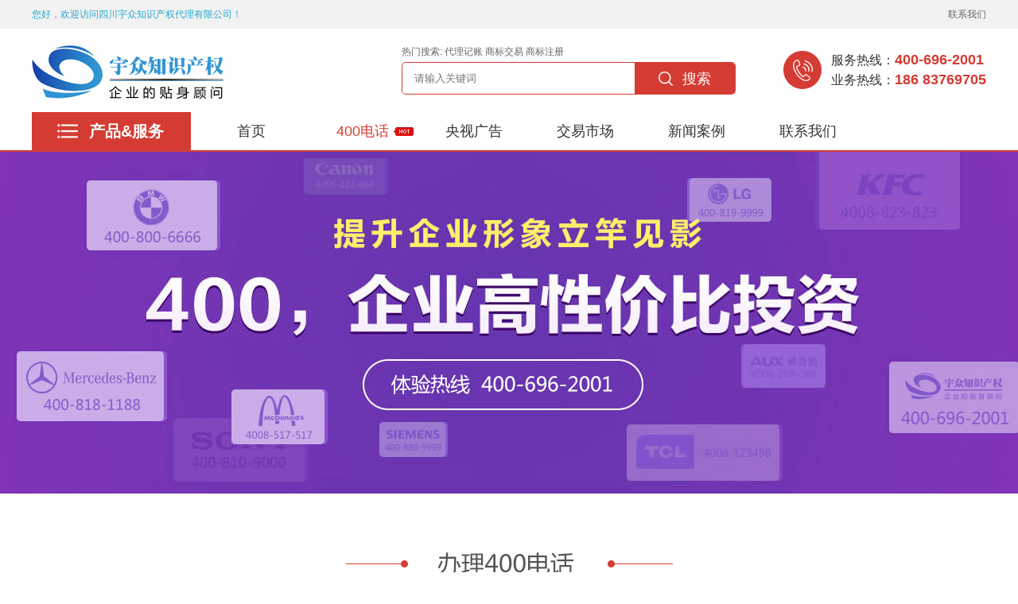

--- FILE ---
content_type: text/html; charset=utf-8
request_url: http://www.yuzhon.cn/index.php/index/category/index?id=154
body_size: 8122
content:
<!DOCTYPE html PUBLIC "-//W3C//DTD XHTML 1.0 Transitional//EN" "http://www.w3.org/TR/xhtml1/DTD/xhtml1-transitional.dtd">

<html xmlns="http://www.w3.org/1999/xhtml">

<head>

    <meta charset="UTF-8">

    <meta name="renderer" content="webkit|ie-comp|ie-stand">

    <meta http-equiv="X-UA-Compatible" content="IE=Edge">

    <meta name="keywords" content="版权|商标注册|专利申请|400电话|质量管理体系|商标驳回|ISO体系办理|AAA认证|德阳ISO体系认证|德阳商标注册|德阳专利申请|德阳400电话|德阳AAA认证|德阳质量管理体系|德阳环境管理体系认证|德阳商标异议答辩|德阳商标驳回复审|德阳食品生产许可|德阳法律咨询服务|德阳央视广告|德阳增值电信许可证|德阳有机农产品认证|德阳绿色食品认证|德阳劳务派遣证|德阳人力资源许可证|德阳品牌设计|德阳工商代办|德阳代理记账">

    <meta name="description" content="四川宇众知识产权代理有限公司，主要从事:ISO体系办理、商标注册、专利申请、400电话、AAA认证、质量管理体系、版权申请、环境管理体系认证、商标异议答辩、商标驳回复审、食品生产许可、法律咨询服务、央视广告、增值电信许可证、有机农产品认证、绿色食品认证、劳务派遣证、人力资源许可证、品牌设计工商代办、代理记账。公司主要分布在北京、香港、成都、德阳等地。">

    <title>热销套餐-四川宇众知识产权代理有限公司</title>

<link rel="stylesheet" type="text/css" href="/template/default/index/css/public.css" />

<link rel="stylesheet" type="text/css" href="/template/default/index/css/zhuanti.css" />

<script language="javascript" type="text/javascript" src="/template/default/index/js/jquery.js"></script>

<script language="javascript" type="text/javascript" src="/template/default/index/js/public.js"></script>

<!--[if lte IE 6]>

   <script type="text/javascript" src="/template/default/index/js/DD_belatedPNG_0.0.8a.js"></script>

   <script type="text/javascript">

	DD_belatedPNG.fix('div, a , img');

   </script>

<![endif]-->

</head>

<body>

 
<div class="top">
	<div class="w1200"> <span>
		 <a href="http://www.yuzhon.cn/index.php/index/category/index?id=93">联系我们</a>
		</span> 您好，欢迎访问四川宇众知识产权代理有限公司！<!--<a href="#">登录</a><a href="#">注册</a>--> </div>
</div>
<div class="head">
	<div class="w1200"> <a href="http://www.yuzhon.cn/" class="logo"><img src="/template/default/index/images/logo.jpg" /></a>
		<div class="tel"> 服务热线：<b>400-696-2001</b><br />
			业务热线：<b>186 83769705</b> </div>
		<div class="search">
			<p>热门搜索: <a href="#">代理记账</a> <a href="#">商标交易</a> <a href="#">商标注册</a></p>
			<form action="http://www.yuzhon.cn/index.php/index/search/index" method="post">
				<input type="text" class="text" name="key" placeholder="请输入关键词" />
				<input type="submit" class="submit" value="搜索" />
			</form>
		</div>
	</div>
</div>
<div class="menu">
	<div class="w1200">
		<div class="all"> <span>产品&amp;服务</span>
			<dl>
				<dd class="all-1">
					 <a href="http://www.yuzhon.cn/index.php/index/category/index?id=91"><span>商标交易</span></a>
					<div class="box">
						<div class="menu-sblist">
							<ul>
										
									<li> <span><i>精</i><i>多</i></span> <a href="http://www.yuzhon.cn/index.php/index/show/index?id=282" class="pic"><img src="/uploads/image/20190304/08771a18128b1112addca4d8b4c9b309.jpg" /></a> <a href="http://www.yuzhon.cn/index.php/index/show/index?id=282" class="name">[第03类-化妆日用]倾遇QINGYU</a>
										<div class="price">￥2.5w</div>
									</li>
										
									<li> <span><i>精</i><i>多</i></span> <a href="http://www.yuzhon.cn/index.php/index/show/index?id=283" class="pic"><img src="/uploads/image/20190304/ceabed124d5b5624a85d273468c38b34.jpg" /></a> <a href="http://www.yuzhon.cn/index.php/index/show/index?id=283" class="name">[第04类-工业油脂]宝</a>
										<div class="price">￥6w</div>
									</li>
										
									<li> <span><i>精</i><i>多</i></span> <a href="http://www.yuzhon.cn/index.php/index/show/index?id=284" class="pic"><img src="/uploads/image/20190304/b403a61f35a4bf73ed5dae6d70cf3090.jpg" /></a> <a href="http://www.yuzhon.cn/index.php/index/show/index?id=284" class="name">[第05类-药品制剂]谷力健</a>
										<div class="price">￥6w</div>
									</li>
										
									<li> <span><i>精</i><i>多</i></span> <a href="http://www.yuzhon.cn/index.php/index/show/index?id=285" class="pic"><img src="/uploads/image/20190321/4a94d1ac0153798af115ce798f8b80d1.png" /></a> <a href="http://www.yuzhon.cn/index.php/index/show/index?id=285" class="name">[第21类-厨房洁具]至味宝</a>
										<div class="price">￥6w</div>
									</li>
										
									<li> <span><i>精</i><i>多</i></span> <a href="http://www.yuzhon.cn/index.php/index/show/index?id=286" class="pic"><img src="/uploads/image/20190302/5655ed21ffcc8e46e689143e649d305a.png" /></a> <a href="http://www.yuzhon.cn/index.php/index/show/index?id=286" class="name">[第29类-食品鱼肉]香丫坊</a>
										<div class="price">￥8w</div>
									</li>
										
									<li> <span><i>精</i><i>多</i></span> <a href="http://www.yuzhon.cn/index.php/index/show/index?id=287" class="pic"><img src="/uploads/image/20190302/72b51caf211560d1001bb5ee6da393e4.png" /></a> <a href="http://www.yuzhon.cn/index.php/index/show/index?id=287" class="name">[第30类-方便食品]良品巧匠</a>
										<div class="price">￥2w</div>
									</li>
										
									<li> <span><i>精</i><i>多</i></span> <a href="http://www.yuzhon.cn/index.php/index/show/index?id=306" class="pic"><img src="/uploads/image/20190321/ad7fe85188881fe78f4aa3069c555493.png" /></a> <a href="http://www.yuzhon.cn/index.php/index/show/index?id=306" class="name">[第33类-酒]妙如春</a>
										<div class="price">￥8w</div>
									</li>
										
									<li> <span><i>精</i><i>多</i></span> <a href="http://www.yuzhon.cn/index.php/index/show/index?id=564" class="pic"><img src="/uploads/image/20190328/7997bba80064be6e83180d730aa3fc04.png" /></a> <a href="http://www.yuzhon.cn/index.php/index/show/index?id=564" class="name">[第02类-涂料油漆]洁利得</a>
										<div class="price">￥0.35w</div>
									</li>
										
									<li> <span><i>精</i><i>多</i></span> <a href="http://www.yuzhon.cn/index.php/index/show/index?id=563" class="pic"><img src="/uploads/image/20190328/9415b699387d51543a0cb8bfe4eccd53.png" /></a> <a href="http://www.yuzhon.cn/index.php/index/show/index?id=563" class="name">[第02类-涂料油漆]家美迪</a>
										<div class="price">￥0.35w</div>
									</li>
															</ul>
							<a href="http://www.yuzhon.cn/index.php/index/category/index?id=162" class="sbmore">查看更多</a>
						</div>
					</div>
				</dd>
				<dd class="all-2">
					 <a href="javascript:void(0)"><span>知识产权</span></a>
					<div class="box" style="color:#56658e;">
						<div class="bline clearfix">
							<div class="bleft">商标服务　　></div>
							<div class="bright">
										<a href="http://www.yuzhon.cn/index.php/index/show/index?id=227">担保商标注册</a>		<a href="http://www.yuzhon.cn/index.php/index/show/index?id=224">双享商标注册</a>		<a href="http://www.yuzhon.cn/index.php/index/show/index?id=194">商标注册</a>		<a href="http://www.yuzhon.cn/index.php/index/show/index?id=195">商标变更</a>		<a href="http://www.yuzhon.cn/index.php/index/show/index?id=196">商标续展</a>		<a href="http://www.yuzhon.cn/index.php/index/show/index?id=198">商标转让</a>		<a href="http://www.yuzhon.cn/index.php/index/show/index?id=197">商标补证</a>		<a href="http://www.yuzhon.cn/index.php/index/show/index?id=199">商标注销</a>		<a href="http://www.yuzhon.cn/index.php/index/show/index?id=242">驳回复审</a>		<a href="http://www.yuzhon.cn/index.php/index/show/index?id=202">商标异议申请</a>		<a href="http://www.yuzhon.cn/index.php/index/show/index?id=203">商标异议答辩</a>		<a href="http://www.yuzhon.cn/index.php/index/show/index?id=204">商标撤三申请</a>		<a href="http://www.yuzhon.cn/index.php/index/show/index?id=205">商标撤三答辩</a>		<a href="http://www.yuzhon.cn/index.php/index/show/index?id=206">商标许可备案</a>		<a href="http://www.yuzhon.cn/index.php/index/show/index?id=200">集体商标注册</a>		<a href="http://www.yuzhon.cn/index.php/index/show/index?id=201">证明商标注册</a>								<a href="http://p.qiao.baidu.com/cps/chat?siteId=13295864&userId=27720326&siteToken=e4e4d3ab8aab925528d58cca7dbde3f9" target="_blank">商标疑难案件</a> <a href="http://p.qiao.baidu.com/cps/chat?siteId=13295864&userId=27720326&siteToken=e4e4d3ab8aab925528d58cca7dbde3f9" target="_blank">驰名商标</a> </div>
						</div>
						<div class="bline clearfix">
							<div class="bleft">国际商标　　></div>
							<div class="bright">
										<a href="http://www.yuzhon.cn/index.php/index/show/index?id=207">香港商标注册</a>		<a href="http://www.yuzhon.cn/index.php/index/show/index?id=208">台湾商标注册</a>		<a href="http://www.yuzhon.cn/index.php/index/show/index?id=209">韩国商标注册</a>		<a href="http://www.yuzhon.cn/index.php/index/show/index?id=210">德国商标注册</a>		<a href="http://www.yuzhon.cn/index.php/index/show/index?id=211">法国商标注册</a>		<a href="http://www.yuzhon.cn/index.php/index/show/index?id=212">美国商标注册</a>		<a href="http://www.yuzhon.cn/index.php/index/show/index?id=213">加拿大商标注册</a>		<a href="http://www.yuzhon.cn/index.php/index/show/index?id=214">马德里商标注册</a>		<a href="http://www.yuzhon.cn/index.php/index/show/index?id=215">欧盟商标注册</a>							</div>
						</div>
						<!--<div class="bline clearfix">-->
						<!--	<div class="bleft">专利服务　　></div>-->
						<!--	<div class="bright">-->
						<!--		-->
						<!--	</div>-->
						<!--</div>-->
						<!--

						<div class="bline clearfix">

							<div class="bleft">国际专利　　></div>

							<div class="bright"></div>

						</div>-->
						
						<div class="bline clearfix">
							<div class="bleft">版权服务　　></div>
							<div class="bright">
										<a href="http://www.yuzhon.cn/index.php/index/show/index?id=221">美术作品登记 </a>		<a href="http://www.yuzhon.cn/index.php/index/show/index?id=222">文字作品登记</a>		<a href="http://www.yuzhon.cn/index.php/index/show/index?id=223">软件著作权登记</a>							</div>
						</div>
						<div class="bline clearfix">
							<div class="bleft">其他服务　　></div>
							<div class="bright">
								<a href="http://www.yuzhon.cn/index.php/index/category/index?id=133">高新技术企业认定</a><a href="http://www.yuzhon.cn/index.php/index/category/index?id=134">知识产权管理体系认证（贯标）</a><a href="#">律师函服务</a><a href="#">侵权举报和投诉代理</a><a href="#">常年法律顾问</a><a href="#">诉讼代理</a>							</div>
						</div>
					</div>
				</dd>
				<dd class="all-3">
					 <a href="javascript:void(0)"><span>企业资质认证</span></a>
					<div class="box" style="color:#56658e;">
						<div class="bline clearfix">
							<div class="bleft">ISO担保认证　　></div>
							<div class="bright">
										<a href="http://p.qiao.baidu.com/cps/chat?siteId=13295864&userId=27720326&siteToken=e4e4d3ab8aab925528d58cca7dbde3f9" target="_blank">质量管理体系</a>		<a href="http://p.qiao.baidu.com/cps/chat?siteId=13295864&userId=27720326&siteToken=e4e4d3ab8aab925528d58cca7dbde3f9" target="_blank">环境管理体系</a>		<a href="http://p.qiao.baidu.com/cps/chat?siteId=13295864&userId=27720326&siteToken=e4e4d3ab8aab925528d58cca7dbde3f9" target="_blank">职业健康管理体系</a>		<a href="http://p.qiao.baidu.com/cps/chat?siteId=13295864&userId=27720326&siteToken=e4e4d3ab8aab925528d58cca7dbde3f9" target="_blank">信息安全管理体系</a>		<a href="http://p.qiao.baidu.com/cps/chat?siteId=13295864&userId=27720326&siteToken=e4e4d3ab8aab925528d58cca7dbde3f9" target="_blank">信息技术服务管理体系</a>		<a href="http://p.qiao.baidu.com/cps/chat?siteId=13295864&userId=27720326&siteToken=e4e4d3ab8aab925528d58cca7dbde3f9" target="_blank">医疗器械质量管理体系</a>		<a href="http://p.qiao.baidu.com/cps/chat?siteId=13295864&userId=27720326&siteToken=e4e4d3ab8aab925528d58cca7dbde3f9" target="_blank">食品安全管理体系认证</a>							</div>
						</div>
						<div class="bline clearfix">
							<div class="bleft">农业产业认证　　></div>
							<div class="bright">
										<a href="http://p.qiao.baidu.com/cps/chat?siteId=13295864&userId=27720326&siteToken=e4e4d3ab8aab925528d58cca7dbde3f9" target="_blank">绿色食品认证</a>		<a href="http://p.qiao.baidu.com/cps/chat?siteId=13295864&userId=27720326&siteToken=e4e4d3ab8aab925528d58cca7dbde3f9" target="_blank">无公害农产品认证</a>		<a href="http://p.qiao.baidu.com/cps/chat?siteId=13295864&userId=27720326&siteToken=e4e4d3ab8aab925528d58cca7dbde3f9" target="_blank">有机食品认证</a>		<a href="http://p.qiao.baidu.com/cps/chat?siteId=13295864&userId=27720326&siteToken=e4e4d3ab8aab925528d58cca7dbde3f9" target="_blank">中国富硒认证</a>		<a href="http://p.qiao.baidu.com/cps/chat?siteId=13295864&userId=27720326&siteToken=e4e4d3ab8aab925528d58cca7dbde3f9" target="_blank">国际食品安全BRC</a>		<a href="http://p.qiao.baidu.com/cps/chat?siteId=13295864&userId=27720326&siteToken=e4e4d3ab8aab925528d58cca7dbde3f9" target="_blank">中国有机认证GAP良好农业</a>		<a href="http://p.qiao.baidu.com/cps/chat?siteId=13295864&userId=27720326&siteToken=e4e4d3ab8aab925528d58cca7dbde3f9" target="_blank">欧盟有机认证</a>							</div>
						</div>
						<div class="bline clearfix">
							<div class="bleft">其他资质认证　　></div>
							<div class="bright">
										<a href="http://p.qiao.baidu.com/cps/chat?siteId=13295864&userId=27720326&siteToken=e4e4d3ab8aab925528d58cca7dbde3f9" target="_blank">环保产品认证</a>		<a href="http://p.qiao.baidu.com/cps/chat?siteId=13295864&userId=27720326&siteToken=e4e4d3ab8aab925528d58cca7dbde3f9" target="_blank">人力资源许可证</a>		<a href="http://p.qiao.baidu.com/cps/chat?siteId=13295864&userId=27720326&siteToken=e4e4d3ab8aab925528d58cca7dbde3f9" target="_blank">劳务派遣许可证</a>		<a href="http://p.qiao.baidu.com/cps/chat?siteId=13295864&userId=27720326&siteToken=e4e4d3ab8aab925528d58cca7dbde3f9" target="_blank"> 中国地理标志认证</a>		<a href="http://p.qiao.baidu.com/cps/chat?siteId=13295864&userId=27720326&siteToken=e4e4d3ab8aab925528d58cca7dbde3f9" target="_blank">AAA信用评级</a>							</div>
						</div>
					</div>
				</dd>
				
				<!--<dd class="all-3"> <a href="http://www.yuzhon.cn/index.php/index/category/index?id=96"><span>企业资质认证</span></a>

					<div class="box" style="color:#56658e;">

						
						<div class="bline clearfix">

							<div class="bleft"><a href="http://www.yuzhon.cn/index.php/index/category/index?id=169">农业产业认证　　></a></div>

							<div class="bright"></div>

						</div>

						
						<div class="bline clearfix">

							<div class="bleft"><a href="http://www.yuzhon.cn/index.php/index/category/index?id=170">其他资质认证　　></a></div>

							<div class="bright"></div>

						</div>

						
						<div class="bline clearfix">

							<div class="bleft"><a href="http://www.yuzhon.cn/index.php/index/category/index?id=168">ISO担保认证　　></a></div>

							<div class="bright"></div>

						</div>

						
					</div>
				</dd>-->
				
				<dd class="all-4">
					 <a href="javascript:void(0)"><span>综合服务</span></a>
					<div class="box" style="color:#56658e;">
													<div class="bline clearfix">
								<div class="bleft"><a href="javascript:void(0)">境外公司注册　　></a></div>
								<div class="bright">
									<a href="http://www.yuzhon.cn/index.php/index/category/index?id=105">香港公司注册</a><a href="http://www.yuzhon.cn/index.php/index/category/index?id=106">英国公司注册</a><a href="http://www.yuzhon.cn/index.php/index/category/index?id=107">美国公司注册</a><a href="http://www.yuzhon.cn/index.php/index/category/index?id=108">BVI公司注册</a><a href="http://www.yuzhon.cn/index.php/index/category/index?id=109">海外公司审计</a>								</div>
							</div>
													<div class="bline clearfix">
								<div class="bleft"><a href="http://www.yuzhon.cn/index.php/index/category/index?id=110">登记代理　　></a></div>
								<div class="bright">
									<a href="http://www.yuzhon.cn/index.php/index/category/index?id=113">有限公司登记代理</a><a href="http://www.yuzhon.cn/index.php/index/category/index?id=114">合伙企业登记代理</a><a href="http://www.yuzhon.cn/index.php/index/category/index?id=115">股份有限公司登记代理</a><a href="http://www.yuzhon.cn/index.php/index/category/index?id=116">分公司登记代理</a><a href="http://www.yuzhon.cn/index.php/index/category/index?id=117">集团公司登记代理</a><a href="http://www.yuzhon.cn/index.php/index/category/index?id=118">企业变更登记 </a><a href="http://www.yuzhon.cn/index.php/index/category/index?id=119">深圳公司登记代理</a>								</div>
							</div>
													<div class="bline clearfix">
								<div class="bleft"><a href="http://www.yuzhon.cn/index.php/index/category/index?id=102">企业品牌设计　　></a></div>
								<div class="bright">
									<a href="http://www.yuzhon.cn/index.php/index/category/index?id=150">创意宣传设计</a><a href="http://www.yuzhon.cn/index.php/index/category/index?id=149">产品包装设计</a><a href="http://www.yuzhon.cn/index.php/index/category/index?id=148">企业VI设计</a><a href="http://www.yuzhon.cn/index.php/index/category/index?id=147">商标logo创设计</a><a href="http://www.yuzhon.cn/index.php/index/category/index?id=146">品牌形象设计</a><a href="http://www.yuzhon.cn/index.php/index/category/index?id=151">创意广告设计</a><a href="http://www.yuzhon.cn/index.php/index/category/index?id=152">画册设计</a>								</div>
							</div>
													<div class="bline clearfix">
								<div class="bleft"><a href="http://www.yuzhon.cn/index.php/index/category/index?id=103">全国400电话　　></a></div>
								<div class="bright">
									<a href="http://www.yuzhon.cn/index.php/index/category/index?id=175">免费体验业400电话</a><a href="http://www.yuzhon.cn/index.php/index/category/index?id=153">400办理</a><a href="http://www.yuzhon.cn/index.php/index/category/index?id=154">热销套餐</a><a href="http://www.yuzhon.cn/index.php/index/category/index?id=155">功能介绍</a><a href="http://www.yuzhon.cn/index.php/index/category/index?id=156">为何选择我们</a><a href="http://www.yuzhon.cn/index.php/index/category/index?id=177">400企业品牌大国形象</a><a href="http://www.yuzhon.cn/index.php/index/category/index?id=176">400全国连锁加盟热线</a><a href="http://www.yuzhon.cn/index.php/index/category/index?id=178">400助力企业快速发展</a>								</div>
							</div>
													<div class="bline clearfix">
								<div class="bleft"><a href="http://www.yuzhon.cn/index.php/index/category/index?id=112">财税记账　　></a></div>
								<div class="bright">
									<a href="http://www.yuzhon.cn/index.php/index/category/index?id=122">小规模纳税记账</a><a href="http://www.yuzhon.cn/index.php/index/category/index?id=123">一般纳税人记账</a><a href="http://www.yuzhon.cn/index.php/index/category/index?id=124">财税专项审计</a><a href="http://www.yuzhon.cn/index.php/index/category/index?id=125">工商年检</a><a href="http://www.yuzhon.cn/index.php/index/category/index?id=126">一般纳税人认定</a>								</div>
							</div>
													<div class="bline clearfix">
								<div class="bleft"><a href="http://www.yuzhon.cn/index.php/index/category/index?id=104">中国条码申请　　></a></div>
								<div class="bright">
									<a href="http://www.yuzhon.cn/index.php/index/category/index?id=157">条码作用</a><a href="http://www.yuzhon.cn/index.php/index/category/index?id=158">条码变更</a><a href="http://www.yuzhon.cn/index.php/index/category/index?id=159">条码续展</a><a href="http://www.yuzhon.cn/index.php/index/category/index?id=160"> 国际条码</a><a href="http://www.yuzhon.cn/index.php/index/category/index?id=161">EAN商品条码与国际条码区别</a>								</div>
							</div>
											</div>
				</dd>
			</dl>
		</div>
		<ul>
			<li><a href="http://www.yuzhon.cn/" 
								>首页</a></li>
			<!--				<li><a href="/index.php/index/category/index?id=153" 
										target="_self">400电话</a></li>
							<li><a href="http://www.yuzhon.cn/index.php/index/category/index?id=174" 
										target="_self">央视广告</a></li>
							<li><a href="http://www.yuzhon.cn/index.php/index/category/index?id=91" 
										target="_self">交易市场</a></li>
							<li><a href="http://www.yuzhon.cn/index.php/index/category/index?id=100" 
										target="_self">新闻案例</a></li>
							<li><a href="http://www.yuzhon.cn/index.php/index/category/index?id=93" 
										target="_self">联系我们</a></li>
			-->
			<li onmouseover="showfivtel()"><a href="/index.php/index/category/index?id=153" >400电话</a></li>
			<li onmouseover="showcctv()" ><a href="/index.php/index/category/index?id=174" >央视广告</a></li>
			<li><a href="/index.php/index/category/index?id=91" >交易市场</a></li>
			<li><a href="/index.php/index/category/index?id=100" >新闻案例</a></li>
			<li><a href="/index.php/index/category/index?id=93" >联系我们</a></li>
			<script>
			  function showcctv()
			  {
				   document.getElementById("cctv").style.display ="block";
			  }
			  function hidecctv()
			  {
				   document.getElementById("cctv").style.display ="none";
			  }
			  function showfivtel()
			  {
				   document.getElementById("fivtel").style.display ="block";
			  }
			  function hidefivtel()
			  {
				   document.getElementById("fivtel").style.display ="none";
			  }
			</script>
			<div class="cctvdown" id="fivtel" onmouseover="showfivtel()" onmouseout="hidefivtel()" style="height:100px;">
			   <ul style="padding-top:40px; width: 80%; margin: 0 auto;">
			      <li style="width:24% !important"><a href="http://p.qiao.baidu.com/cps/chat?siteId=13295864&userId=27720326&siteToken=e4e4d3ab8aab925528d58cca7dbde3f9">免费抢购企业400电话</a></li>
				  <li style="width:24% !important"><a href="http://p.qiao.baidu.com/cps/chat?siteId=13295864&userId=27720326&siteToken=e4e4d3ab8aab925528d58cca7dbde3f9">400全国连锁加盟热线</a></li>
				  <li style="width:24% !important"><a href="http://p.qiao.baidu.com/cps/chat?siteId=13295864&userId=27720326&siteToken=e4e4d3ab8aab925528d58cca7dbde3f9">400企业品牌大国形象</a></li>
				  <li style="width:24% !important"><a href="http://p.qiao.baidu.com/cps/chat?siteId=13295864&userId=27720326&siteToken=e4e4d3ab8aab925528d58cca7dbde3f9">400助力企业快速发展</a></li>
			   </ul>
			</div>
			<div class="cctvdown" id="cctv" onmouseover="showcctv()" onmouseout="hidecctv()">
			  <ul>
			    <li>
				   <h1>方案用途</h1> 
				   <a href="http://p.qiao.baidu.com/cps/chat?siteId=13295864&userId=27720326&siteToken=e4e4d3ab8aab925528d58cca7dbde3f9" target="_blank">品牌形象</a>
				   <a href="http://p.qiao.baidu.com/cps/chat?siteId=13295864&userId=27720326&siteToken=e4e4d3ab8aab925528d58cca7dbde3f9" target="_blank">产品销售</a>
				   <a href="http://p.qiao.baidu.com/cps/chat?siteId=13295864&userId=27720326&siteToken=e4e4d3ab8aab925528d58cca7dbde3f9" target="_blank">招商代理</a> 
				</li>
				<li>
				   <h1>价格范围</h1>
				   <a href="http://p.qiao.baidu.com/cps/chat?siteId=13295864&userId=27720326&siteToken=e4e4d3ab8aab925528d58cca7dbde3f9" target="_blank">特惠方案</a>
				   <a href="http://p.qiao.baidu.com/cps/chat?siteId=13295864&userId=27720326&siteToken=e4e4d3ab8aab925528d58cca7dbde3f9" target="_blank">2万以下</a>
				   <a href="http://p.qiao.baidu.com/cps/chat?siteId=13295864&userId=27720326&siteToken=e4e4d3ab8aab925528d58cca7dbde3f9" target="_blank">2-10万</a>
				   <a href="http://p.qiao.baidu.com/cps/chat?siteId=13295864&userId=27720326&siteToken=e4e4d3ab8aab925528d58cca7dbde3f9" target="_blank">10-50万</a>
				   <a href="http://p.qiao.baidu.com/cps/chat?siteId=13295864&userId=27720326&siteToken=e4e4d3ab8aab925528d58cca7dbde3f9" target="_blank">50-100万</a>
				   <a href="http://p.qiao.baidu.com/cps/chat?siteId=13295864&userId=27720326&siteToken=e4e4d3ab8aab925528d58cca7dbde3f9" target="_blank">百万以上</a>
				</li> 
				<li>
				   <h1>央视频道</h1>
				   <a href="http://p.qiao.baidu.com/cps/chat?siteId=13295864&userId=27720326&siteToken=e4e4d3ab8aab925528d58cca7dbde3f9" target="_blank">CCTV-1</a>
				   <a href="http://p.qiao.baidu.com/cps/chat?siteId=13295864&userId=27720326&siteToken=e4e4d3ab8aab925528d58cca7dbde3f9" target="_blank">CCTV-2</a>
				   <a href="http://p.qiao.baidu.com/cps/chat?siteId=13295864&userId=27720326&siteToken=e4e4d3ab8aab925528d58cca7dbde3f9" target="_blank">CCTV-3</a>
				   <a href="http://p.qiao.baidu.com/cps/chat?siteId=13295864&userId=27720326&siteToken=e4e4d3ab8aab925528d58cca7dbde3f9" target="_blank">CCTV-4</a>
				   <a href="http://p.qiao.baidu.com/cps/chat?siteId=13295864&userId=27720326&siteToken=e4e4d3ab8aab925528d58cca7dbde3f9" target="_blank">CCTV-5</a>
				   <a href="http://p.qiao.baidu.com/cps/chat?siteId=13295864&userId=27720326&siteToken=e4e4d3ab8aab925528d58cca7dbde3f9" target="_blank">CCTV-6</a>
				   <a href="http://p.qiao.baidu.com/cps/chat?siteId=13295864&userId=27720326&siteToken=e4e4d3ab8aab925528d58cca7dbde3f9" target="_blank">CCTV-7</a>
				   <a href="http://p.qiao.baidu.com/cps/chat?siteId=13295864&userId=27720326&siteToken=e4e4d3ab8aab925528d58cca7dbde3f9" target="_blank">CCTV-8</a>
				</li> 
				<li>
				   <h1>央视频道</h1>
				   <a href="http://p.qiao.baidu.com/cps/chat?siteId=13295864&userId=27720326&siteToken=e4e4d3ab8aab925528d58cca7dbde3f9" target="_blank">CCTV-9</a>
				   <a href="http://p.qiao.baidu.com/cps/chat?siteId=13295864&userId=27720326&siteToken=e4e4d3ab8aab925528d58cca7dbde3f9" target="_blank">CCTV-10</a>
				   <a href="http://p.qiao.baidu.com/cps/chat?siteId=13295864&userId=27720326&siteToken=e4e4d3ab8aab925528d58cca7dbde3f9" target="_blank">CCTV-11</a>
				   <a href="http://p.qiao.baidu.com/cps/chat?siteId=13295864&userId=27720326&siteToken=e4e4d3ab8aab925528d58cca7dbde3f9" target="_blank">CCTV-12</a>
				   <a href="http://p.qiao.baidu.com/cps/chat?siteId=13295864&userId=27720326&siteToken=e4e4d3ab8aab925528d58cca7dbde3f9" target="_blank">CCTV-13</a>
				   <a href="http://p.qiao.baidu.com/cps/chat?siteId=13295864&userId=27720326&siteToken=e4e4d3ab8aab925528d58cca7dbde3f9" target="_blank">CCTV-14</a>
				   <a href="http://p.qiao.baidu.com/cps/chat?siteId=13295864&userId=27720326&siteToken=e4e4d3ab8aab925528d58cca7dbde3f9" target="_blank">CCTV-15</a>
				</li>

				<li>
				   <h1>应用行业</h1>
				   <a href="http://p.qiao.baidu.com/cps/chat?siteId=13295864&userId=27720326&siteToken=e4e4d3ab8aab925528d58cca7dbde3f9" target="_blank">食品类</a>
				   <a href="http://p.qiao.baidu.com/cps/chat?siteId=13295864&userId=27720326&siteToken=e4e4d3ab8aab925528d58cca7dbde3f9" target="_blank">酒类</a>
				   <a href="http://p.qiao.baidu.com/cps/chat?siteId=13295864&userId=27720326&siteToken=e4e4d3ab8aab925528d58cca7dbde3f9" target="_blank">家用电器</a>
				   <a href="http://p.qiao.baidu.com/cps/chat?siteId=13295864&userId=27720326&siteToken=e4e4d3ab8aab925528d58cca7dbde3f9" target="_blank">家居用品</a>
				   <a href="http://p.qiao.baidu.com/cps/chat?siteId=13295864&userId=27720326&siteToken=e4e4d3ab8aab925528d58cca7dbde3f9" target="_blank">电脑配件</a>
				   <a href="http://p.qiao.baidu.com/cps/chat?siteId=13295864&userId=27720326&siteToken=e4e4d3ab8aab925528d58cca7dbde3f9" target="_blank">清洁消毒</a>
				   <a href="http://p.qiao.baidu.com/cps/chat?siteId=13295864&userId=27720326&siteToken=e4e4d3ab8aab925528d58cca7dbde3f9" target="_blank">清洁消毒</a>
				   <a href="http://p.qiao.baidu.com/cps/chat?siteId=13295864&userId=27720326&siteToken=e4e4d3ab8aab925528d58cca7dbde3f9" target="_blank">化妆品</a>
				   <a href="http://p.qiao.baidu.com/cps/chat?siteId=13295864&userId=27720326&siteToken=e4e4d3ab8aab925528d58cca7dbde3f9" target="_blank">保健品</a>
				   <a href="http://p.qiao.baidu.com/cps/chat?siteId=13295864&userId=27720326&siteToken=e4e4d3ab8aab925528d58cca7dbde3f9" target="_blank">医疗器械</a>
				</li> 
				<li>
				   <h1>应用行业</h1>
				   <a href="http://p.qiao.baidu.com/cps/chat?siteId=13295864&userId=27720326&siteToken=e4e4d3ab8aab925528d58cca7dbde3f9" target="_blank">医疗机构</a>
				   <a href="http://p.qiao.baidu.com/cps/chat?siteId=13295864&userId=27720326&siteToken=e4e4d3ab8aab925528d58cca7dbde3f9" target="_blank">药品类</a>
				   <a href="http://p.qiao.baidu.com/cps/chat?siteId=13295864&userId=27720326&siteToken=e4e4d3ab8aab925528d58cca7dbde3f9" target="_blank">兽药类</a>
				   <a href="http://p.qiao.baidu.com/cps/chat?siteId=13295864&userId=27720326&siteToken=e4e4d3ab8aab925528d58cca7dbde3f9" target="_blank">办公文仪</a>
				   <a href="http://p.qiao.baidu.com/cps/chat?siteId=13295864&userId=27720326&siteToken=e4e4d3ab8aab925528d58cca7dbde3f9" target="_blank">工厂类</a>
				   <a href="http://p.qiao.baidu.com/cps/chat?siteId=13295864&userId=27720326&siteToken=e4e4d3ab8aab925528d58cca7dbde3f9" target="_blank">交通类</a>
				   <a href="http://p.qiao.baidu.com/cps/chat?siteId=13295864&userId=27720326&siteToken=e4e4d3ab8aab925528d58cca7dbde3f9" target="_blank">出版物</a>
				   <a href="http://p.qiao.baidu.com/cps/chat?siteId=13295864&userId=27720326&siteToken=e4e4d3ab8aab925528d58cca7dbde3f9" target="_blank">通信邮电</a>
				   <a href="http://p.qiao.baidu.com/cps/chat?siteId=13295864&userId=27720326&siteToken=e4e4d3ab8aab925528d58cca7dbde3f9" target="_blank">网站类</a>
				</li> 
				<li>
				   <h1>应用行业</h1>
				   <a href="http://p.qiao.baidu.com/cps/chat?siteId=13295864&userId=27720326&siteToken=e4e4d3ab8aab925528d58cca7dbde3f9" target="_blank">房地产</a>
				   <a href="http://p.qiao.baidu.com/cps/chat?siteId=13295864&userId=27720326&siteToken=e4e4d3ab8aab925528d58cca7dbde3f9" target="_blank">金融类</a>
				   <a href="http://p.qiao.baidu.com/cps/chat?siteId=13295864&userId=27720326&siteToken=e4e4d3ab8aab925528d58cca7dbde3f9" target="_blank">农药类</a>
				   <a href="http://p.qiao.baidu.com/cps/chat?siteId=13295864&userId=27720326&siteToken=e4e4d3ab8aab925528d58cca7dbde3f9" target="_blank">服装服饰</a>
				   <a href="http://p.qiao.baidu.com/cps/chat?siteId=13295864&userId=27720326&siteToken=e4e4d3ab8aab925528d58cca7dbde3f9" target="_blank">个人用品</a>
				   <a href="http://p.qiao.baidu.com/cps/chat?siteId=13295864&userId=27720326&siteToken=e4e4d3ab8aab925528d58cca7dbde3f9" target="_blank">教育培训</a>
				   <a href="http://p.qiao.baidu.com/cps/chat?siteId=13295864&userId=27720326&siteToken=e4e4d3ab8aab925528d58cca7dbde3f9" target="_blank">城市形象</a>
				   <a href="http://p.qiao.baidu.com/cps/chat?siteId=13295864&userId=27720326&siteToken=e4e4d3ab8aab925528d58cca7dbde3f9" target="_blank">服务零售</a>
				   <a href="http://p.qiao.baidu.com/cps/chat?siteId=13295864&userId=27720326&siteToken=e4e4d3ab8aab925528d58cca7dbde3f9" target="_blank">农业类</a>
				</li> 
			  </ul>
			</div>
		</ul>
	</div>
</div>
<script language="javascript">

$(function(){

	$(".all dl dd a").each(function(){

		if($(this).text()=="担保商标注册"){$(this).css("color","#f00")}

		if($(this).text()=="商标续展"){$(this).css("color","#f00")}

		if($(this).text()=="驳回复审"){$(this).css("color","#f00")}

		if($(this).text()=="马德里商标注册"){$(this).css("color","#f00")}

		if($(this).text()=="担保专利申请"){$(this).css("color","#f00")}

		if($(this).text()=="高新技术企业认定"){$(this).css("color","#f00")}

		if($(this).text()=="知识产权管理体系认证（贯标）"){$(this).css("color","#f00")}

		if($(this).text()=="香港公司注册"){$(this).css("color","#f00")}

		if($(this).text()=="产品包装设计"){$(this).css("color","#f00")}

		if($(this).text()=="商标logo创设计"){$(this).css("color","#f00")}

		if($(this).text()=="1元抢购"){$(this).css("color","#f00")}

		if($(this).text()=="企业贷"){$(this).css("color","#f00")}

		if($(this).text()=="有限公司登记代理"){$(this).css("color","#f00")}

		if($(this).text()=="深圳公司登记代理"){$(this).css("color","#f00")}

		if($(this).text()=="小规模纳税记账"){$(this).css("color","#f00")}

	})

})

</script>

<div class="zbanner" style="background-image:url(/template/default/index/images/400/banner.jpg);"></div>

<div class="w1200">

	<div class="ztcenter"><img src="/template/default/index/images/400/pic1.jpg" /></div>

	<div class="clearfix">

		<div class="l"><a href="http://p.qiao.baidu.com/cps/chat?siteId=13295864&userId=27720326&siteToken=e4e4d3ab8aab925528d58cca7dbde3f9" target="_blank"><img src="/template/default/index/images/400/pic2.jpg" /></a></div>

		<div class="l"><img src="/template/default/index/images/400/pic3.jpg" /></div>

		<div class="l"><img src="/template/default/index/images/400/pic4.jpg" /></div>

		<div class="l"><img src="/template/default/index/images/400/pic5.jpg" /></div>

	</div>

	<div class="ztcenter"><img src="/template/default/index/images/400/pic6.jpg" /></div>

	<div class="clearfix">

		<div class="l w600 ztcenter"><a href="#"><img src="/template/default/index/images/400/pic7.jpg" /></a></div>

		<div class="l w600 ztcenter"><a href="#"><img src="/template/default/index/images/400/pic8.jpg" /></a></div>

	</div><br /><br /><br />

	<div class="clearfix">

		<div class="l w600 ztcenter"><a href="#"><img src="/template/default/index/images/400/pic9.jpg" /></a></div>

		<div class="l w600 ztcenter"><a href="#"><img src="/template/default/index/images/400/pic10.jpg" /></a></div>

	</div>

	<div class="ztcenter"><img src="/template/default/index/images/400/pic11.jpg" /></div>

	<div class="clearfix">

		<div class="l"><img src="/template/default/index/images/400/pic12.jpg" /></div>

		<div class="l"><img src="/template/default/index/images/400/pic13.jpg" /></div>

	</div>

	<div class="ztcenter"><img src="/template/default/index/images/400/pic14.jpg" /></div>

	<div class="clearfix">

		<div class="l"><img src="/template/default/index/images/400/pic15.jpg" /></div>

		<div class="l"><img src="/template/default/index/images/400/pic16.jpg" /></div>

		<div class="l"><img src="/template/default/index/images/400/pic17.jpg" /></div>

		<div class="l"><img src="/template/default/index/images/400/pic18.jpg" /></div>

		<div class="l"><img src="/template/default/index/images/400/pic19.jpg" /></div>

		<div class="l"><img src="/template/default/index/images/400/pic20.jpg" /></div>

		<div class="l"><img src="/template/default/index/images/400/pic21.jpg" /></div>

		<div class="l"><img src="/template/default/index/images/400/pic22.jpg" /></div>

	</div>

	<div class="ztcenter"><img src="/template/default/index/images/400/pic23.jpg" /></div>

	<div class="clearfix">

		<div class="l"><a href="#"><img src="/template/default/index/images/400/pic24.jpg" /></a></div>

		<div class="l"><a href="#"><img src="/template/default/index/images/400/pic25.jpg" /></a></div>

	</div>

</div>

<div class="ad2"><a href="/index.php/index/category/index?id=91"></a></div>

<div class="layer_ljyz">

	<div class="w1200">

		<div class="title"><img src="/template/default/index/images/h2_ljyz.jpg" /></div>

		<div class="box box-l">

			<div class="b-title">通知公告<p></p></div>

			
			<ul>

						

				<li><span>·</span><a href="http://www.yuzhon.cn/index.php/index/show/index?id=162">企业名称设立登记申请字号怎么填写？</a></li>

						

				<li><span>·</span><a href="http://www.yuzhon.cn/index.php/index/show/index?id=163">注册公司名称的规定？</a></li>

						

				<li><span>·</span><a href="http://www.yuzhon.cn/index.php/index/show/index?id=164">企业字号和企业名称有什么区别？</a></li>

				
			</ul>

		</div>

		<div class="box box-m">

			<div class="b-title">商标交易<p></p></div>

			
			<ul>

						

				<li><span>·</span><a href="http://www.yuzhon.cn/index.php/index/show/index?id=266">缺乏显著性的“饿了吗”商标是如何注册成功的 ？</a></li>

						

				<li><span>·</span><a href="http://www.yuzhon.cn/index.php/index/show/index?id=1028">商标在交易过程中，应该注意哪些问题？</a></li>

						

				<li><span>·</span><a href="http://www.yuzhon.cn/index.php/index/show/index?id=1218">创新彰显佛山“智造”魅力，高价值专利支撑“珠西制造”新发展</a></li>

				
			</ul>

		</div>

		<div class="box box-r">

			<div class="b-title">海外公司<p></p></div>

					

			<dl class="clearfix">

				<dt><a href="http://www.yuzhon.cn/index.php/index/show/index?id=1034"><img src="/uploads/image/20190417/4b64de0700dff1fcefe6952326847d64.png" /></a></dt>

				<dd><a href="http://www.yuzhon.cn/index.php/index/show/index?id=1034">注册海外公司后，如何有效避税？</a><span>2019-04-17</span></dd>

			</dl>

			
			<ul>

						

				<li><span>·</span><a href="http://www.yuzhon.cn/index.php/index/show/index?id=1029">注册海外公司的优势</a></li>

						

				<li><span>·</span><a href="http://www.yuzhon.cn/index.php/index/show/index?id=1030">注册海外公司对资金有何要求？</a></li>

						

				<li><span>·</span><a href="http://www.yuzhon.cn/index.php/index/show/index?id=1031">注册海外公司有哪些优惠政策？</a></li>

				
			</ul>

		</div>

		<div class="clearfix"></div>

	</div>

</div>

<div class="footer-warp-v1">
	<div class="footer-width-ctrl">
		<div class="footer-top-links">
			 <a class="footer-item-link" href="/index.php/index/category/index?id=153">400电话</a>  <a class="footer-item-link" href="http://www.yuzhon.cn/index.php/index/category/index?id=174">央视广告</a>  <a class="footer-item-link" href="http://www.yuzhon.cn/index.php/index/category/index?id=91">交易市场</a>  <a class="footer-item-link" href="http://www.yuzhon.cn/index.php/index/category/index?id=100">新闻案例</a>  <a class="footer-item-link" href="http://www.yuzhon.cn/index.php/index/category/index?id=93">联系我们</a> 		</div>
		<div class="footer-service-tel">官方客服&nbsp;&nbsp;400-696-2001</div>
	</div>
	<div class="footer-cutting-line"></div>
	<div class="footer-width-ctrl">
		<div class="footer-friend-links">
			<ul class="footer-friend-tab" id="zbjFooterTab">
				<li class="footer-friend-li friend-is-active"> <span class="footer-tab-name">友情链接</span>
					<div class="footer-tab-panel">
								 <a href="http://www.yuzhon.cn">德阳商标注册</a> 					</div>
				</li>
			</ul>
		</div>
		<div class="footer-bottom-info">
			<div class="footer-copyright">
			    四川宇众知识产权代理有限公司 版权所有  服务热线：400-696-2001 <br />地址：德阳市旌阳区玉泉路508号				<a href="https://beian.miit.gov.cn" target="_blank"> 蜀ICP备19008041号-1</a>
			</div>
			<!--<div class="footer-certificate"> <a href="#"> <img src="/template/default/index/images/cer-1_dbde3f7.png" alt="市场监督管理局企业主体身份公示"><span class="item-txt">工商网监电子标识</span> </a> <a href="#"> <img src="/template/default/index/images/cer-2_59c07cd.png" alt="消费维权服务"><span class="item-txt">消费者维权服务站</span> </a> <a href="#"> <img src="/template/default/index/images/cer-3_9f96220.png" alt="可信网站身份验证"><span class="item-txt">可信网站身份验证</span> </a> <a oncontextmenu="return false;" href="#"> <img src="/template/default/index/images/cer-4_b6711ce.png"> </a> <a oncontextmenu="return false;" href="#" style="vertical-align: top;"> <img src="/template/default/index/images/cer-5_46f9d47.png"></a> <a oncontextmenu="return false;" href="#"> <img src="/template/default/index/images/cer-6_2c1030b.png" alt="品牌官网"> </a> <a class="reportform" href="#"> 暴恐音视频举报专区<br>
				互联网违法和不良信息举报中心 </a> </div>-->
		</div>
		<div class="footer-qrcode">
			<div class="footer-qrcode-item"> <img src="/template/default/index/images/sj.jpg" />
				<div class="qrcode-item-text">宇众手机网站</div>
			</div>
			<div class="footer-qrcode-item"> <img src="/template/default/index/images/wx.jpg">
				<div class="qrcode-item-text">宇众微信公众号</div>
			</div>
		</div>
	</div>
</div>
<div class="LmenuF"> <span class="all">全部服务分类</span>
	<dl class="LmenuFdl" style="display: block;">
		<dd data="0">
			<h3>商标服务</h3>
			<p>担保注册</p>
		</dd>
		<hr>
		<dd data="1">
			<h3>专利服务</h3>
			<p>担保授权</p>
		</dd>
		<hr>
		<dd data="2">
			<h3>版权服务</h3>
			<p>加急服务</p>
		</dd>
	</dl>
	<div class="hidden">
		<dl class="hidebox">
			<dd>
				<div class="title">商标服务</div>
				<div class="content">		<a href="http://www.yuzhon.cn/index.php/index/show/index?id=227">担保商标注册</a>		<a href="http://www.yuzhon.cn/index.php/index/show/index?id=224">双享商标注册</a>		<a href="http://www.yuzhon.cn/index.php/index/show/index?id=194">商标注册</a>		<a href="http://www.yuzhon.cn/index.php/index/show/index?id=195">商标变更</a>		<a href="http://www.yuzhon.cn/index.php/index/show/index?id=196">商标续展</a>		<a href="http://www.yuzhon.cn/index.php/index/show/index?id=198">商标转让</a>		<a href="http://www.yuzhon.cn/index.php/index/show/index?id=197">商标补证</a>		<a href="http://www.yuzhon.cn/index.php/index/show/index?id=199">商标注销</a>		<a href="http://www.yuzhon.cn/index.php/index/show/index?id=242">驳回复审</a>		<a href="http://www.yuzhon.cn/index.php/index/show/index?id=202">商标异议申请</a>		<a href="http://www.yuzhon.cn/index.php/index/show/index?id=203">商标异议答辩</a>		<a href="http://www.yuzhon.cn/index.php/index/show/index?id=204">商标撤三申请</a>		<a href="http://www.yuzhon.cn/index.php/index/show/index?id=205">商标撤三答辩</a>		<a href="http://www.yuzhon.cn/index.php/index/show/index?id=206">商标许可备案</a>		<a href="http://www.yuzhon.cn/index.php/index/show/index?id=200">集体商标注册</a>		<a href="http://www.yuzhon.cn/index.php/index/show/index?id=201">证明商标注册</a></div>
				<div class="clearfix"></div>
			</dd>
			<dd>
				<div class="title">国际商标</div>
				<div class="content">		<a href="http://www.yuzhon.cn/index.php/index/show/index?id=207">香港商标注册</a>		<a href="http://www.yuzhon.cn/index.php/index/show/index?id=208">台湾商标注册</a>		<a href="http://www.yuzhon.cn/index.php/index/show/index?id=209">韩国商标注册</a>		<a href="http://www.yuzhon.cn/index.php/index/show/index?id=210">德国商标注册</a>		<a href="http://www.yuzhon.cn/index.php/index/show/index?id=211">法国商标注册</a>		<a href="http://www.yuzhon.cn/index.php/index/show/index?id=212">美国商标注册</a>		<a href="http://www.yuzhon.cn/index.php/index/show/index?id=213">加拿大商标注册</a>		<a href="http://www.yuzhon.cn/index.php/index/show/index?id=214">马德里商标注册</a>		<a href="http://www.yuzhon.cn/index.php/index/show/index?id=215">欧盟商标注册</a></div>
				<div class="clearfix"></div>
			</dd>
		</dl>
		<dl class="hidebox">
			<dd>
				<div class="title">专利服务</div>
				<div class="content"></div>
				<div class="clearfix"></div>
			</dd>
			<dd>
				<div class="title">国际专利</div>
				<div class="content"></div>
				<div class="clearfix"></div>
			</dd>
		</dl>
		<dl class="hidebox">
			<dd>
				<div class="title">版权服务</div>
				<div class="content">		<a href="http://www.yuzhon.cn/index.php/index/show/index?id=221">美术作品登记 </a>		<a href="http://www.yuzhon.cn/index.php/index/show/index?id=222">文字作品登记</a>		<a href="http://www.yuzhon.cn/index.php/index/show/index?id=223">软件著作权登记</a></div>
				<div class="clearfix"></div>
			</dd>
		</dl>
	</div>
</div>


<script language="javascript" type="text/javascript">

$(function(){

	$(".menu .all").hover(function(){

		$(this).find("dl").slideDown()

	},function(){

		$(this).find("dl").hide(0)

	})

})

</script>

</body>

</html>

--- FILE ---
content_type: text/css
request_url: http://www.yuzhon.cn/template/default/index/css/public.css
body_size: 4245
content:
@charset "utf-8";

/* CSS Document */

*{

	margin:0;

	padding:0;}

.hehe{

	-webkit-transition-duration:0.4s; -moz-transition-duration:0.4s; -ms-transition-duration:0.4s;transition-duration:0.4s;}

img{

	border:none;

	max-width:100%;}

ul,li{

	list-style:none;

	vertical-align: middle;}

a{

	text-decoration:none;

	color:#333;}

a:hover{

	color:#f00;}

input{

	font-family:Microsoft YaHei , Arial, Helvetica, sans-serif;}

body{

	font-family:Microsoft YaHei , Arial, Helvetica, sans-serif;

	font-size:12px;

	background:#fff;

	color:#333;

	position:relative;}

.clear{

	clear:both;

	float:none;}

.clearfix:before, .clearfix:after { display: table; content: ""; line-height: 0px; }

.clearfix:after { clear: both; }

.clearfix { *zoom: 1; }

.r{

	float:right;}

.l{

	float:left;}

.hide{

	display:none;}

.pages{

    padding:25px 0;

    text-align: center;}

.pages *{

    margin: 0 2px;}

.pages a{

    border: 1px solid #bfbfbf;

	color:#646464;

    padding: 2px 5px;}

.pages a:hover{

	color:#f00;

    border: 1px solid #F00;}

.pages span{

    padding: 2px 5px;}

.pages span.nolink{

	color:#ccc;

    border: 1px solid #CCCCCC;}

.w1200{

	width:1200px;

	margin:0 auto;}





.top{

	height:36px;

	line-height:36px;

	color:#24a7cd;

	background:#f2f2f2;}

.top a{

	color:#24a7cd;

	margin-left:10px;}

.top span{

	float:right;

	color:#666;}

.top span a{

	color:#666;}

.top a:hover{

	text-decoration:underline;}



.head{

	height:105px;}

.head .logo{

	float:left;

	width:260px;}

.head .tel{

	float:right;

	padding-left:60px;

	background:url(../images/tel.jpg) no-repeat left center;

	height:50px;

	line-height:25px;

	margin-top:27px;

	font-size:16px;

	text-align:justify;}

.head .tel b{

	font-size:18px;

	color:#d43c33;}



.head .search{

	float:right;

	width:420px;

	margin-right:60px;

	margin-top:16px;}

.head .search p{

	height:26px;

	line-height:26px;

	color:#666;}

.head .search p a{

	color:#666;}

.head .search p a:hover{

	color:#f00;}

.head .search form{

	border:1px solid #d43c33;

	display:block;

	height:39px;

	overflow:hidden;

	border-radius:5px;}

.head .search form .text{

	float:left;

	width:262px;

	padding:0 15px;

	border:none;

	height:39px;

	background:none;}

.head .search form .submit{

	float:left;

	width:126px;

	height:39px;

	border:none;

	color:#fff;

	font-size:18px;

	background:url(../images/search.jpg) no-repeat 30px center #d43c33;

	cursor:pointer;

	text-align:left;

	text-indent:60px;}



.menu{

	position:relative;

	z-index:20;

	height:48px;

	border-bottom:2px solid #d43c33;

	z-index:9999;}

.menu .all{

	float:left;

	width:200px;

	height:48px;

	position:relative;

	background: #d43c33;}

.menu .all > span{

	background:url(../images/menuall.jpg) no-repeat 32px center;

	padding-left:38px;

	color:#fff;

	font-size:20px;

	text-align:center;

	font-weight:bold;

	height:48px;

	line-height:48px;

	cursor:pointer;

	display:block;}

.menu .all > dl{

	position:absolute;

	top:48px;

	left:0;

	border-top:2px solid #d43c33;

	height:430px;

	background:rgba(0,0,0,0.64);

	width:200px;}

.menu .all dl dd{

	height:107px;

	line-height:107px;

	border-bottom:1px solid #474747;}

.menu .all dl dd:last-child{

	border-bottom:none;

	height:106px;

	line-height:106px;}

.menu .all dl dd > a{

	display:block;

	text-align:center;

	color:#fff;

	font-size:16px;}

.menu .all dl dd > a span{

	background:url(../images/all-dd.png) no-repeat right center;

	padding:0 38px;}

.menu .all dl dd.all-1 > a{

	background:url(../images/all-1.png) no-repeat 26px center;}

.menu .all dl dd.all-2 > a{

	background:url(../images/all-2.png) no-repeat 26px center;}

.menu .all dl dd.all-3 > a{

	background:url(../images/all-3.png) no-repeat 26px center;}

.menu .all dl dd.all-4 > a{

	background:url(../images/all-4.png) no-repeat 26px center;}

.menu .all dl dd > a:hover,

.menu .all dl dd.this > a{

	background-color:#fff;

	color:#d43c33;}

.menu .all dl dd .box{

	display:none;

	position:absolute;

	left:200px;

	top:0px;

	width:960px;

	padding:0 20px;

	_height:430px;

	min-height:430px;

	background:#fff;}

.menu .all dl dd .box .bline{

	line-height:24px;

	padding:14px 0;

	border-bottom:1px dashed #ddd;}

.menu .all dl dd .box .bline .bleft{

	float:left;

	width:140px;

	font-size:14px;

	font-weight:bold;}

.menu .all dl dd .box .bline .bright{

	float:left;

	width:820px;

	font-size:13px;}

.menu .all dl dd .box .bline .bright a{

	margin-right: 30px;

	min-width: 100px;

	display: inline-block;}

.menu .all dl dd .box .bmore{

	text-align:right;

	height:52px;

	line-height:52px;

	padding-right:20px;}

.menu .all dl dd .box .bline a,

.menu .all dl dd .box .bmore a{

	color:#56658e;}

.menu .all dl dd .box a:hover{

	color:#d43c33;}







.menu .allfixed{}

.menu .allfixed > span{

	font-size:18px;}

.menu .allfixed > dl{

	height:auto;

	z-index:9999;

	display: block !important;}

.menu .allfixed dl dd{

	height:50px;

	line-height:50px;}

.menu .allfixed dl dd:last-child{

	height:50px;

	line-height:50px;}

.menu .allfixed dl dd > a{

	font-size:16px;}





.menu > .w1200 > ul li{

	float:left;

	width:140px;

	text-align:center;

	line-height:48px;

	font-size:18px; position:relative}

.menu > .w1200 > ul li > a{

	padding-left:12px;}

.menu > .w1200 > ul li > a:hover,

.menu > .w1200 > ul li > a.this{

	background:url(../images/menua.jpg) no-repeat 0 center;

	color:#d43c33;

	font-weight:bold;}
.menu > .w1200 > ul li:nth-child(2) a{ color:#d43c33; }
.menu > .w1200 > ul li:nth-child(2){background:url(../images/hot.jpg) no-repeat right}
.menu > .w1200 > ul li:nth-child(3){  }
.cctvdown{ width:1200px; height:430px; background:rgba(212,60,51,.92); position:absolute; top:49px; display:none; z-index:99}
.cctvdown ul{ width:100%; margin-top:20px; font-size:0}
.cctvdown ul li{ width:13% !important; display:inline-block; margin-left: 1%; text-align:left !important; background:none !important}
.cctvdown ul li h1{ font-size:16px; border-bottom:1px solid #fff; margin-bottom:10px; color:#fff !important}
.cctvdown ul li a{ width:100%; display:block; line-height:2.2 !important; font-size:14px !important; color:#fff !important; padding-left:0 !important}
.cctvdown ul li a:hover{ color:#fff}




.footer-warp-v1 { width:100%; min-width:1190px; background-color:#4e4e4e; padding:30px 0 40px; font-size:14px;}

.footer-warp-v1 iframe, .footer-warp-v1 img, .footer-warp-v1 i, .footer-warp-v1 dl, .footer-warp-v1 dt, .footer-warp-v1 dd, .footer-warp-v1 ol, .footer-warp-v1 ul, .footer-warp-v1 li, .footer-warp-v1 form, .footer-warp-v1 label, .footer-warp-v1 table, .footer-warp-v1 tbody, .footer-warp-v1 thead, .footer-warp-v1 tr, .footer-warp-v1 th, .footer-warp-v1 td { margin:0; padding:0 }

.footer-warp-v1 li { list-style:none }

.footer-warp-v1 .clearfix { *zoom:1

}

.footer-warp-v1 .clearfix:before, .footer-warp-v1 .clearfix:after { display:table; line-height:0; content:"" }

.footer-warp-v1 .clearfix:after { clear:both }

.footer-warp-v1 .fl { float:left }

.footer-warp-v1 .fr { float:right }

.footer-warp-v1 .footer-width-ctrl { margin:0 auto; width:1190px; overflow:hidden; position:relative }

.footer-warp-v1 .footer-width-ctrl a { color:#fff; cursor:pointer; text-decoration:none }

.footer-warp-v1 .footer-cutting-line { border-bottom:1px solid #363b44; width:100%; display:block }

.footer-warp-v1 .footer-top-links { margin:0 -20px 14px; overflow:hidden }

.footer-warp-v1 .footer-top-links .footer-item-link { color:#fff; font-size:14px; padding:0 20px; border-left:1px solid #363b44 }

.footer-warp-v1 .footer-service-tel { color:#ff6900; font-size:20px; font-weight:bold; position:absolute; top:-4px; right:0 }

.footer-warp-v1 .footer-friend-links { width:810px; margin-top:30px; height:120px; overflow:hidden; position:relative }

.footer-warp-v1 .footer-friend-li { cursor:pointer; height:30px; float:left; margin-right:8px }

.footer-warp-v1 .footer-friend-li.friend-is-active .footer-tab-panel { display:block; opacity:1; filter:alpha(opacity=100); z-index:2 }

.footer-warp-v1 .footer-friend-li.friend-is-active .footer-tab-name { color:#fff; background-color:#d43c33 }

.footer-warp-v1 .footer-friend-li.friend-is-active .footer-tab-name:after { content:' '; width:0; height:0; position:absolute; top:100%; left:50%; margin-left:-4px; border-left:4px solid transparent; border-right:4px solid transparent; border-top:4px solid #40506a; border-bottom:0 solid #40506a }

.footer-warp-v1 .footer-friend-tab { width:810px }

.footer-warp-v1 .footer-friend-tab .footer-tab-name { display:block; height:30px; line-height:30px; padding:0 14px; text-align:center; background-color:#02050b; color:#b3b4b5; position:relative }

.footer-warp-v1 .footer-friend-tab .footer-tab-name:hover { color:#fff }

.footer-warp-v1 .footer-friend-tab .footer-tab-panel {

transition:All .4s ease-in-out; z-index:1; opacity:0; display:none; filter:alpha(opacity=0); position:absolute; width:100%; left:0; top:42px }

.footer-warp-v1 .footer-friend-tab .footer-tab-panel a { height:24px; line-height:24px; font-size:12px; color:#b3b4b5; float:left; margin-right:40px; margin-bottom:0 }

.footer-warp-v1 .footer-friend-tab .footer-tab-panel a:hover { color:#fff }

.footer-warp-v1 .footer-bottom-info .footer-copyright { font-size:12px; color:#b3b4b5 }

.footer-warp-v1 .footer-bottom-info .footer-copyright a { color:#b3b4b5 }

.footer-warp-v1 .footer-bottom-info .footer-copyright img { height:14px }

.footer-warp-v1 .footer-bottom-info .footer-certificate { margin-top:12px; height:38px }

.footer-warp-v1 .footer-bottom-info .footer-certificate img { height:100% }

.footer-warp-v1 .footer-bottom-info .footer-certificate .item-txt { display:none }

.footer-warp-v1 .footer-bottom-info .footer-certificate .reportform { color:#666; height:38px; position:relative; background-color:#ddd; box-sizing:border-box; padding:2px 5px; text-decoration:none; vertical-align:top; top:0; font-size:12px; display:inline-block; text-align:center }

.footer-warp-v1 .footer-bottom-info .footer-certificate a { margin-right:6px }

.footer-warp-v1 .footer-qrcode { position:absolute; right:0; bottom:0 }

.footer-warp-v1 .footer-qrcode-item { box-sizing:border-box; width:124px; height:150px; padding:7px; margin-left:20px; display:inline-block }

.footer-warp-v1 .footer-qrcode-item img { width:110px; height:110px; display:block }

.footer-warp-v1 .footer-qrcode-item .qrcode-item-text { color:#fff; font-size:12px; text-align:center; margin-top:8px }



.newPage{text-align: center;padding: 30px 0 30px; font-size:0;}

.newPage>a{

	display: inline-block;*display:inline;*zoom:1;

	vertical-align: middle;

	line-height: 34px;

	font-size: 12px;

	padding: 0 5px;	

	min-width: 26px;

	background: #fff;

	color: #aaa;

	border: 1px solid #dedede;

}

.page-number{display: inline-block; vertical-align: middle; font-size: 0;}

.page-number>a{

	display: inline-block;*display:inline;*zoom:1;

	vertical-align: middle;

	line-height: 34px;

	font-size: 14px;

	padding: 0 5px;

	min-width: 26px;

	background: #fff;

	color: #aaa;

	border: 1px solid #dedede;

	margin-right: 7px;

}

/*.page-number>a:first-child{border-left:1px solid #dedede}*/

.page-number>span{ font-size: 14px; color: #ccc; margin: 0 7px; font-weight: 700;}

.page-number>a:hover{color: #d43c33; border-color: #d43c33;}

.page-number>a.active{background: #d43c33;color: #fff;border-color: #d43c33;}

.newPage>a:hover{border-color: #d43c33;color: #d43c33;}

.newPage a.prevPage,.newPage a.nextPage,.newPage a.onePage,.newPage a.lastPage{padding: 0 10px;min-width: 16px;}

.newPage a.prevPage{ margin:0 5px}

.newPage a.nextPage{ margin-right:5px}

.newPage a.prevPage span{margin-left: 5px;font-size: 14px;}

.newPage a.nextPage span{font-size: 14px;}









.menu-sblist ul li{

	float:left;

	position:relative;

	overflow:hidden;

	width:180px;

	height:200px;

	background:#fff;

	border:1px solid #ddd;

	margin-right:10px;

	margin-top:10px;}

.menu-sblist ul li span{

	position:absolute;

	right:4px;

	top:4px;

	z-index:99;}

.menu-sblist ul li span i{

	float:right;

	width:25px;

	height:25px;

	margin-left:4px;

	background:#ff7070;

	color:#fff;

	font-style:normal;

	font-size:12px;

	text-align:center;

	line-height:25px;}

.menu-sblist ul li span i:nth-child(2){

	background:#009cff;}

.menu-sblist ul li a{

	display:block;}

.menu-sblist ul li a.pic{

	height:131px;

	overflow:hidden;

	text-align:center;}

.menu-sblist ul li a img{

	max-height:100%;

	-webkit-transition-duration:0.4s; -moz-transition-duration:0.4s; -ms-transition-duration:0.4s;transition-duration:0.4s;}

.menu-sblist ul li a.name{

	margin:0 10px;

	height:30px;

	line-height:30px;

	font-size:14px;

	color:#666;

	overflow: hidden;

	text-overflow:ellipsis;

	white-space: nowrap;

	margin-top:5px;}

.menu-sblist ul li a.btn{

	float:right;

	height:22px;

	line-height:22px;

	color:#666;

	border:1px solid #666;

	background:url(../images/cart.jpg) no-repeat 5px center;

	padding:0 5px 0 23px;

	position:relative;

	right:10px;

	margin-top:5px;

	border-radius: 3px;

	-moz-border-radius: 3px;

	-webkit-border-radius: 3px;}

.menu-sblist ul li .price{

	height:37px;

	line-height:37px;

	border-top:1px solid #ddd;

	position:absolute;

	bottom:0px;

	width:100%;

	left:0px;

	font-size:16px;

	font-weight:bold;

	color:#fb6514;

	text-indent:18px;

	background:url(../images/price.jpg) no-repeat 182px center;}

.menu-sblist ul li:hover{

	border:1px solid #ffac40;

	-webkit-box-shadow:0 0 10px rgba(0, 0, 0, 0.5);  

	-moz-box-shadow:0 0 10px rgba(0, 0, 0, 0.5);  

	box-shadow:0 0 10px rgba(0, 0, 0, 0.5);}

.menu-sblist ul li:hover img{

	transform: scale(1.1);

    -ms-transform:scale(1.1);

    -moz-transform:scale(1.1);

    -webkit-transform:scale(1.1);

    -o-transform:scale(1.1);}

.menu-sblist .sbmore{

	float:left;

	width:180px;

	height:195px;

	color:#fff;

	font-size:18px;

	text-align:center;

	line-height:195px;

	background:#d43c33;

	border:1px solid #d43c33;

	margin-right:10px;

	margin-top:10px;}

.menu-sblist .sbmore:hover{

	color:#fff !important;}







.LmenuF{

	position:fixed;

	left:10px;

	top:20%;

	z-index:9999;

	display:none;

	width:145px;}





	.LmenuF{border:1px solid #e63b0d;border-bottom:none;cursor:pointer;padding:0;background:#fff;line-height: 40px;}

	.LmenuF .all{font-size:14px;color:#ff5931;padding-left:30px;padding-right:25px;background:url(../images/ico/clas.png) 10px center no-repeat; background-size:15px auto;-webkit-user-select:none;-moz-user-select:none;-ms-user-select:none;user-select:none;}



	.LmenuF .LmenuFdl{position:absolute;z-index:90;width:100%;text-indent:30px;border:1px solid #e63b0d;border-top:none;margin-left:-1px; text-indent:15px;}

	.LmenuF .LmenuFdl dd{padding:15px 0 15px 0;background-color:#ff5931;background-image:url(../images/ico/arrow.png);background-position:120px center;background-repeat:no-repeat;color:#ffffff;}

	.LmenuF .LmenuFdl dd:hover{background-color:#fff;background-image:url(../images/ico/arrow_h.png);color:#ff5931;}

	.LmenuF .LmenuFdl h3{font-size:20px;font-weight:normal;line-height:28px;}

	.LmenuF .LmenuFdl p{font-size:16px;line-height:20px;}

	.LmenuF .LmenuFdl hr{border:none;height:1px;background:#fff;}



	.LmenuF .hidebox{width:960px;height:397px;color:#555555;position:absolute;z-index:99;right:-1020px;top:42px;padding:0px 30px;background:#fff;border-right:1px solid #ff5931;border-bottom:1px solid #ff5931; display:none;}

	.LmenuF .hidebox dd{border-bottom:1px dashed #7f7f7f;padding:10px 0;}

	.LmenuF .hidebox .title{width:80px;float:left;background:url(../images/ico/service_arrow.png) no-repeat right center;margin-right:30px;color:#555555; padding:0; font-size:16px;}

	.LmenuF .hidebox .content{float:left;width:850px;}

	.LmenuF .hidebox .content a{margin-right:25px;font-size:14px;color:#7f7f7f;white-space:nowrap;}

	.LmenuF .hidebox .content a:hover{color:#ff5931;}

--- FILE ---
content_type: text/css
request_url: http://www.yuzhon.cn/template/default/index/css/zhuanti.css
body_size: 755
content:
@charset "utf-8";
/* CSS Document */
.all dl{
	display:none;}

.zbanner{
	height:430px;
	background-repeat:no-repeat;
	background-position:center top;}


.layer_ljyz{
	padding-bottom:40px;}
.layer_ljyz .box{
	-webkit-box-shadow:0 0 20px rgba(0, 0, 0, 0.3);  
	-moz-box-shadow:0 0 20px rgba(0, 0, 0, 0.3);  
	box-shadow:0 0 20px rgba(0, 0, 0, 0.3);
	width:380px;
	height:330px;
	background:#fff;}
.layer_ljyz .box-l{
	float:left;}
.layer_ljyz .box-m{
	float:left;
	margin-left:30px;}
.layer_ljyz .box-r{
	float:right;}
.layer_ljyz .box .b-title{
	height:75px;
	padding-top:15px;
	text-align:center;
	color:#fff;
	font-size:20px;
	line-height:30px;}
.layer_ljyz .box .b-title p{
	font-size:14px;}
.layer_ljyz .box .b-title a{
	color:#fff;
	margin:0 8px;}
.layer_ljyz .box-l .b-title{
	background:#d43c33;}
.layer_ljyz .box-m .b-title{
	background:#fa7217;}
.layer_ljyz .box-r .b-title{
	background:#24a7cd;}
.layer_ljyz .box dl{
	padding:25px 30px;}
.layer_ljyz .box dl dt{
	float:left;
	width:95px;
	height:68px;
	overflow:hidden;}
.layer_ljyz .box dl dd{
	float:right;
	width:215px;
	font-size:14px;
	line-height:22px;}
.layer_ljyz .box dl dd span{
	display:block;
	color:#999;
	font-size:12px;
	margin-top:2px;}
.layer_ljyz .box ul{
	margin:0 30px;
	padding-top:8px;
	border-top:1px dashed #ddd;}
.layer_ljyz .box ul li{
	height:36px;
	line-height:36px;
	font-size:14px;}
.layer_ljyz .box ul li span{
	padding-right:8px;}
.layer_ljyz .box-l ul li span{
	color:#ff6900;}
.ad2{
	background:url(../images/ad2.jpg) no-repeat center;
	height:140px;
	margin-top:55px;}
.ad2 a{
	display:block;
	background:url(../images/ad2.jpg) no-repeat center;
	height:140px;}

.title{
	padding:30px 0;}
.title img{
	display:block;
	margin:0 auto;}
.w600{
	width:600px;}
.ztcenter{
	text-align:center;}

.tab_menu{
	height:88px;
	line-height:88px;
	background:#fff;}
.tab_menu span{
	float:left;
	width:50%;
	text-align:center;
	line-height:88px;
	font-size:22px;}
.tab_menu span.on{
	background:#3c3c4e;
	color:#fff;}
.tab_box > div{
	display:none;}

--- FILE ---
content_type: application/javascript
request_url: http://www.yuzhon.cn/template/default/index/js/public.js
body_size: 653
content:
//导航效果（兼容IE6）
$(function(){
	$(".menu .all dl dd").hover(function(){
		$(this).addClass("this")
		$(this).find(".box").slideDown()
	},function(){
		$(this).removeClass("this")
		$(this).find(".box").hide(0)
	})
	$(".footer-friend-li").hover(function(){
		$(this).addClass("friend-is-active").siblings().removeClass("friend-is-active")
	})
	$(".shenq .sarea").click(function(){
		if($(this).find("i").hasClass("on")){
			$(this).find("i").removeClass("on")
			$(this).find("ul").slideUp()
		}else{
			$(this).find("i").addClass("on")
			$(this).find("ul").slideDown()
		}
	})
	$(".shenq .sarea ul li").click(function(){
		$(".shenq .sarea input").val($(this).html())
	})
})

$(function(){
	var nav=$(".LmenuF");
	var win=$(window);
	var sc=$(document);
	win.scroll(function(){
		if(sc.scrollTop()>=$(".top").height()+$(".head").height()+$(".menu").height()+$(".banner").height()){
			nav.show()
		}else{
			nav.hide()
		}
	}) 

	$(".LmenuFdl dd").mouseenter(function() {
		$(".hidden .hidebox").css({
			"display": "none"
		})
		var i = $(this).attr("data")
		$(".hidden .hidebox:eq(" + i + ")").show()
	})
	$(".LmenuF").mouseleave(function() {
		$(".hidden .hidebox").hide()
	})

})

function tab(a,b){
	$(a).click(
		function(){
			var i = $(this).index();
			$(this).addClass('on').siblings().removeClass('on');
			$(b).hide();
    		$(b).eq(i).fadeIn();
		}
	)
}

$(function(){
	tab('.newsright .tab_menu span','.newsright ul')
});